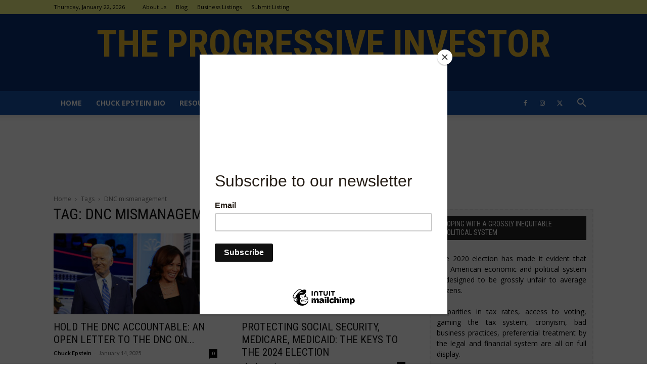

--- FILE ---
content_type: text/html; charset=utf-8
request_url: https://www.google.com/recaptcha/api2/aframe
body_size: 266
content:
<!DOCTYPE HTML><html><head><meta http-equiv="content-type" content="text/html; charset=UTF-8"></head><body><script nonce="kMR2zgSeFUXTWo-RWCtcqA">/** Anti-fraud and anti-abuse applications only. See google.com/recaptcha */ try{var clients={'sodar':'https://pagead2.googlesyndication.com/pagead/sodar?'};window.addEventListener("message",function(a){try{if(a.source===window.parent){var b=JSON.parse(a.data);var c=clients[b['id']];if(c){var d=document.createElement('img');d.src=c+b['params']+'&rc='+(localStorage.getItem("rc::a")?sessionStorage.getItem("rc::b"):"");window.document.body.appendChild(d);sessionStorage.setItem("rc::e",parseInt(sessionStorage.getItem("rc::e")||0)+1);localStorage.setItem("rc::h",'1769081766992');}}}catch(b){}});window.parent.postMessage("_grecaptcha_ready", "*");}catch(b){}</script></body></html>